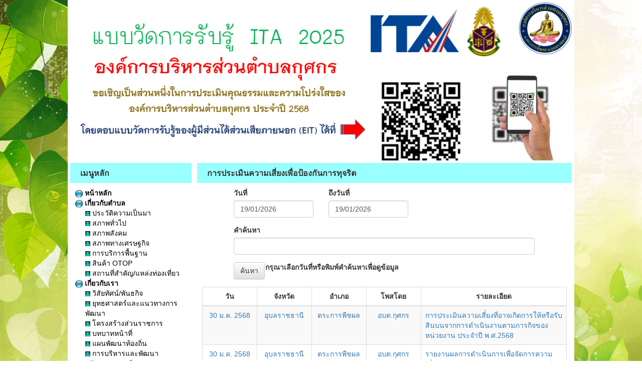

--- FILE ---
content_type: text/html; charset=UTF-8
request_url: http://kudsakorn.go.th/view_all.php?id=7459
body_size: 4831
content:
<!DOCTYPE html>
<html lang="en">
<head>
<meta name="viewport" content="width=device-width, initial-scale=1">
<meta http-equiv="content-type" content="text/html; charset=UTF-8" />
<script src="./pph_include/jquery/jquery.js"></script>
<script src="./pph_include/bxslide/jquery.bxslider.min.js"></script>
<link href="./pph_include/bxslide/jquery.bxslider.css" rel="stylesheet" />
<link rel="stylesheet" href="./pph_include/css/main.css" type="text/css" />
<link rel="stylesheet" href="./pph_include/bootstrap/css/bootstrap.min.css">
<link rel="stylesheet" href="./pph_include/bootstrap/css/bootstrap-theme.min.css">
<script src="./pph_include/bootstrap/js/bootstrap.min.js"></script>
<script src="../pph_include/jquery/jquery-ui.js"></script>
<link rel="stylesheet" href="../pph_include/css/jquery-ui.min.css" />
<link rel="stylesheet" href="./cookieconsent/src/cookieconsent.css" media="print" onload="this.media='all'">

<meta name="description" content="หน่วยงานราชการ อบต.กุศกร อ.ตระการพืชผล จ.อุบลราชธานี - kudsakorn.go.th">
<title>   การประเมินความเสี่ยงเพื่อป้องกันการทุจริต  อบต.กุศกร อ.ตระการพืชผล จ.อุบลราชธานี - kudsakorn.go.th</title>

<script src="../pph_include/js/js_main.js"></script><style>@media (min-width: 770px) { .container-fluid { width: 1040px !important; } }</style><style> 
p.test {
    width: 11em; 
    word-wrap: break-word;
	width:100%;
	margin:0px;padding:0px;
}
.row-eq-height {
  display: -webkit-box;
  display: -webkit-flex;
  display: -ms-flexbox;
  display:flex;
}
</style>
<script>
	$(function () {
		$("#date_start").datepicker({ dateFormat: 'dd/mm/yy' });
		$("#date_end").datepicker({ dateFormat: 'dd/mm/yy' });
	});
</script>
</head>
<body style="margin:0px;padding:0px;margin-top:0;background-color:transparent;background:url('./system_files/207/9c2a7f8d075c9a82d16319a61dc7df27.jpg');background-attachment: fixed;background-position: center;background-repeat: no-repeat;background-size: cover;">
<div class="container-fluid">
	<div class="row">
		<div class="col-md-12">
				<div class="row"><div class="col-md-12"><div style="margin:0 auto;width:100%;height:320px;background-color:#FFFAF0;"><img src='./system_files/207/09d20f1735c1905af562b13add6a4693.png'  class="img-responsive" alt="Responsive image" style=" margin: 0 auto;" /></div></div></div>		<div class="row">
			<div class="col-md-12">
			<div style="margin:0 auto;background-color:#ffffff;">
				<div class="row" style="padding:0;margin:0 auto;">
					<div class="col-md-3" style="padding:0;margin:0 auto;">
												<div class="row" style="padding:0;margin:0 auto;">
							<div class="col-md-12" style="padding:5px 5px 5px 5px;margin:0 auto;"><table style="width:100%;height:100%;background-color:transparent;padding:0px 0px 0px 0px;">
		<tr>
			<td align="left" valign="top"><table style="width:100%;height:40px;background-color:#99FFFF;padding:10px 0px 0px 20px;"><tr><td  align="left" valign="top" style="padding:10px 0px 0px 20px;"><strong><span style="font-size:16px">เมนูหลัก</span></strong></td></tr></table></td>
		</tr>
		<tr>
			<td align="left" valign="top"><table style="width:100%;height:100%;background-color:transparent;padding:10px 10px 10px 10px;"><tr><td  align="left" valign="top" style="padding:10px 10px 10px 10px;"><table cellpadding="5" cellspacing="0" width="100%" border="0"><tr><td align="left" valign="middle"><a href="./index.php" target="" style="text-decoration:none;color:#000000;font-weight:bold;" onmouseover="this.style.color='#0000ff';" onmouseout="this.style.color='#000000';"><img src="./pph_include/images/icon_menuMain.png" > หน้าหลัก</a></td></tr><tr><td align="left" valign="middle"><a href="#" target="" style="text-decoration:none;color:#000000;font-weight:bold;" onmouseover="this.style.color='#000000';" onmouseout="this.style.color='#000000';"><img src="./pph_include/images/icon_menuMain.png" > เกี่ยวกับตำบล</a></td></tr><tr><td align="left" valign="middle" style="padding-left:20px;"><table cellpadding="5" cellspacing="0" width="100%" border="0"><tr><td align="left" valign="middle"><a href="./page.php?id=3919" target="" style="text-decoration:none;color:#000000;" onmouseover="this.style.color='#0000ff';" onmouseout="this.style.color='#000000';"><img src="./pph_include/images/icon_menuSub.png" > ประวัติความเป็นมา</a></td></tr><tr><td align="left" valign="middle"><a href="./page.php?id=3920" target="" style="text-decoration:none;color:#000000;" onmouseover="this.style.color='#0000ff';" onmouseout="this.style.color='#000000';"><img src="./pph_include/images/icon_menuSub.png" > สภาพทั่วไป</a></td></tr><tr><td align="left" valign="middle"><a href="./page.php?id=3921" target="" style="text-decoration:none;color:#000000;" onmouseover="this.style.color='#0000ff';" onmouseout="this.style.color='#000000';"><img src="./pph_include/images/icon_menuSub.png" > สภาพสังคม</a></td></tr><tr><td align="left" valign="middle"><a href="./page.php?id=3922" target="" style="text-decoration:none;color:#000000;" onmouseover="this.style.color='#0000ff';" onmouseout="this.style.color='#000000';"><img src="./pph_include/images/icon_menuSub.png" > สภาพทางเศรษฐกิจ</a></td></tr><tr><td align="left" valign="middle"><a href="./page.php?id=3923" target="" style="text-decoration:none;color:#000000;" onmouseover="this.style.color='#0000ff';" onmouseout="this.style.color='#000000';"><img src="./pph_include/images/icon_menuSub.png" > การบริการพื้นฐาน</a></td></tr><tr><td align="left" valign="middle"><a href="./view_all.php?id=2721" target="" style="text-decoration:none;color:#000000;" onmouseover="this.style.color='#0000ff';" onmouseout="this.style.color='#000000';"><img src="./pph_include/images/icon_menuSub.png" > สินค้า OTOP</a></td></tr><tr><td align="left" valign="middle"><a href="./view_all.php?id=2723" target="" style="text-decoration:none;color:#000000;" onmouseover="this.style.color='#0000ff';" onmouseout="this.style.color='#000000';"><img src="./pph_include/images/icon_menuSub.png" > สถานที่สำคัญ/แหล่งท่องเที่ยว</a></td></tr></table></td></tr><tr><td align="left" valign="middle"><a href="#" target="" style="text-decoration:none;color:#000000;font-weight:bold;" onmouseover="this.style.color='#000000';" onmouseout="this.style.color='#000000';"><img src="./pph_include/images/icon_menuMain.png" > เกี่ยวกับเรา</a></td></tr><tr><td align="left" valign="middle" style="padding-left:20px;"><table cellpadding="5" cellspacing="0" width="100%" border="0"><tr><td align="left" valign="middle"><a href="./page.php?id=3924" target="" style="text-decoration:none;color:#000000;" onmouseover="this.style.color='#0000ff';" onmouseout="this.style.color='#000000';"><img src="./pph_include/images/icon_menuSub.png" > วิสัยทัศน์/พันธกิจ</a></td></tr><tr><td align="left" valign="middle"><a href="./page.php?id=3925" target="" style="text-decoration:none;color:#000000;" onmouseover="this.style.color='#0000ff';" onmouseout="this.style.color='#000000';"><img src="./pph_include/images/icon_menuSub.png" > ยุทธศาสตร์และแนวทางการพัฒนา</a></td></tr><tr><td align="left" valign="middle"><a href="./page.php?id=3926" target="" style="text-decoration:none;color:#000000;" onmouseover="this.style.color='#0000ff';" onmouseout="this.style.color='#000000';"><img src="./pph_include/images/icon_menuSub.png" > โครงสร้างส่วนราชการ</a></td></tr><tr><td align="left" valign="middle"><a href="./page.php?id=3927" target="" style="text-decoration:none;color:#000000;" onmouseover="this.style.color='#0000ff';" onmouseout="this.style.color='#000000';"><img src="./pph_include/images/icon_menuSub.png" > บทบาทหน้าที่</a></td></tr><tr><td align="left" valign="middle"><a href="./view_all.php?id=7066" target="" style="text-decoration:none;color:#000000;" onmouseover="this.style.color='#0000ff';" onmouseout="this.style.color='#000000';"><img src="./pph_include/images/icon_menuSub.png" > แผนพัฒนาท้องถิ่น</a></td></tr><tr><td align="left" valign="middle"><a href="./view_all.php?id=7455" target="" style="text-decoration:none;color:#000000;" onmouseover="this.style.color='#000000';" onmouseout="this.style.color='#000000';"><img src="./pph_include/images/icon_menuSub.png" > การบริหารและพัฒนาทรัพยากรมนุษย์</a></td></tr></table></td></tr><tr><td align="left" valign="middle"><a href="#" target="" style="text-decoration:none;color:#000000;font-weight:bold;" onmouseover="this.style.color='#000000';" onmouseout="this.style.color='#000000';"><img src="./pph_include/images/icon_menuMain.png" > บุคลากร</a></td></tr><tr><td align="left" valign="middle" style="padding-left:20px;"><table cellpadding="5" cellspacing="0" width="100%" border="0"><tr><td align="left" valign="middle"><a href="./view_plan.php?boxID=1809" target="" style="text-decoration:none;color:#000000;" onmouseover="this.style.color='#0000ff';" onmouseout="this.style.color='#000000';"><img src="./pph_include/images/icon_menuSub.png" > คณะผู้บริหาร</a></td></tr><tr><td align="left" valign="middle"><a href="./view_plan.php?boxID=1810" target="" style="text-decoration:none;color:#000000;" onmouseover="this.style.color='#0000ff';" onmouseout="this.style.color='#000000';"><img src="./pph_include/images/icon_menuSub.png" > สมาชิกสภา</a></td></tr><tr><td align="left" valign="middle"><a href="./view_plan.php?boxID=1811" target="" style="text-decoration:none;color:#000000;" onmouseover="this.style.color='#0000ff';" onmouseout="this.style.color='#000000';"><img src="./pph_include/images/icon_menuSub.png" > สำนักปลัด</a></td></tr><tr><td align="left" valign="middle"><a href="./view_plan.php?boxID=1812" target="" style="text-decoration:none;color:#000000;" onmouseover="this.style.color='#0000ff';" onmouseout="this.style.color='#000000';"><img src="./pph_include/images/icon_menuSub.png" > กองคลัง</a></td></tr><tr><td align="left" valign="middle"><a href="./view_plan.php?boxID=1813" target="" style="text-decoration:none;color:#000000;" onmouseover="this.style.color='#0000ff';" onmouseout="this.style.color='#000000';"><img src="./pph_include/images/icon_menuSub.png" > กองช่าง</a></td></tr><tr><td align="left" valign="middle"><a href="./view_plan.php?boxID=1814" target="" style="text-decoration:none;color:#000000;" onmouseover="this.style.color='#0000ff';" onmouseout="this.style.color='#000000';"><img src="./pph_include/images/icon_menuSub.png" > กองการศึกษา</a></td></tr><tr><td align="left" valign="middle"><a href="./view_plan.php?boxID=1815" target="" style="text-decoration:none;color:#000000;" onmouseover="this.style.color='#0000ff';" onmouseout="this.style.color='#000000';"><img src="./pph_include/images/icon_menuSub.png" > งานตรวจสอบภายใน</a></td></tr><tr><td align="left" valign="middle"><a href="./view_plan.php?boxID=1816" target="" style="text-decoration:none;color:#000000;" onmouseover="this.style.color='#0000ff';" onmouseout="this.style.color='#000000';"><img src="./pph_include/images/icon_menuSub.png" > หัวหน้าส่วนราชการ</a></td></tr></table></td></tr><tr><td align="left" valign="middle"><a href="#" target="" style="text-decoration:none;color:#000000;font-weight:bold;" onmouseover="this.style.color='#000000';" onmouseout="this.style.color='#000000';"><img src="./pph_include/images/icon_menuMain.png" > ข่าวสารตำบล</a></td></tr><tr><td align="left" valign="middle" style="padding-left:20px;"><table cellpadding="5" cellspacing="0" width="100%" border="0"><tr><td align="left" valign="middle"><a href="./view_all.php?id=2714" target="" style="text-decoration:none;color:#000000;" onmouseover="this.style.color='#0000ff';" onmouseout="this.style.color='#000000';"><img src="./pph_include/images/icon_menuSub.png" > ข่าวประชาสัมพันธ์</a></td></tr><tr><td align="left" valign="middle"><a href="./view_all.php?id=2716" target="" style="text-decoration:none;color:#000000;" onmouseover="this.style.color='#0000ff';" onmouseout="this.style.color='#000000';"><img src="./pph_include/images/icon_menuSub.png" > ข่าวจัดซื้อจัดจ้าง</a></td></tr><tr><td align="left" valign="middle"><a href="./view_all.php?id=2719" target="" style="text-decoration:none;color:#000000;" onmouseover="this.style.color='#0000ff';" onmouseout="this.style.color='#000000';"><img src="./pph_include/images/icon_menuSub.png" > ข่าวกิจกรรม</a></td></tr><tr><td align="left" valign="middle"><a href="./view_all.php?id=2724" target="" style="text-decoration:none;color:#000000;" onmouseover="this.style.color='#0000ff';" onmouseout="this.style.color='#000000';"><img src="./pph_include/images/icon_menuSub.png" > ปฏิทินกิจกรรม</a></td></tr><tr><td align="left" valign="middle"><a href="./view_all.php?id=2717" target="" style="text-decoration:none;color:#000000;" onmouseover="this.style.color='#0000ff';" onmouseout="this.style.color='#000000';"><img src="./pph_include/images/icon_menuSub.png" > ข่าวรับสมัครโอน/ย้าย</a></td></tr></table></td></tr><tr><td align="left" valign="middle"><a href="#" target="" style="text-decoration:none;color:#000000;font-weight:bold;" onmouseover="this.style.color='#0000ff';" onmouseout="this.style.color='#000000';"><img src="./pph_include/images/icon_menuMain.png" > ITA</a></td></tr><tr><td align="left" valign="middle" style="padding-left:20px;"><table cellpadding="5" cellspacing="0" width="100%" border="0"><tr><td align="left" valign="middle"><a href="./page.php?id=6951" target="" style="text-decoration:none;color:#000000;" onmouseover="this.style.color='#0000ff';" onmouseout="this.style.color='#000000';"><img src="./pph_include/images/icon_menuSub.png" > ITA ปี พ.ศ. 2566</a></td></tr><tr><td align="left" valign="middle"><a href="./view_all.php?id=7456" target="" style="text-decoration:none;color:#000000;" onmouseover="this.style.color='#0000ff';" onmouseout="this.style.color='#000000';"><img src="./pph_include/images/icon_menuSub.png" > การส่งเสริมความโปร่งใส</a></td></tr><tr><td align="left" valign="middle"><a href="./view_all.php?id=7457" target="" style="text-decoration:none;color:#000000;" onmouseover="this.style.color='#0000ff';" onmouseout="this.style.color='#000000';"><img src="./pph_include/images/icon_menuSub.png" > การเปิดโอกาสให้เกิดการมีส่วนร่วม</a></td></tr><tr><td align="left" valign="middle"><a href="./view_all.php?id=7458" target="" style="text-decoration:none;color:#000000;" onmouseover="this.style.color='#0000ff';" onmouseout="this.style.color='#000000';"><img src="./pph_include/images/icon_menuSub.png" > การดำเนินการเพื่อป้องกันการทุจริต</a></td></tr><tr><td align="left" valign="middle"><a href="./view_all.php?id=7459" target="" style="text-decoration:none;color:#000000;" onmouseover="this.style.color='#0000ff';" onmouseout="this.style.color='#000000';"><img src="./pph_include/images/icon_menuSub.png" > การประเมินความเสี่ยงเพื่อป้องกันการทุจริต</a></td></tr><tr><td align="left" valign="middle"><a href="./view_all.php?id=7460" target="" style="text-decoration:none;color:#000000;" onmouseover="this.style.color='#0000ff';" onmouseout="this.style.color='#000000';"><img src="./pph_include/images/icon_menuSub.png" > แผนป้องกันการทุจริต</a></td></tr><tr><td align="left" valign="middle"><a href="./view_all.php?id=7461" target="" style="text-decoration:none;color:#000000;" onmouseover="this.style.color='#0000ff';" onmouseout="this.style.color='#000000';"><img src="./pph_include/images/icon_menuSub.png" > มาตรการส่งเสริมคุณธรรมและความโปร่งใส</a></td></tr><tr><td align="left" valign="middle"><a href="./view_all.php?id=7462" target="" style="text-decoration:none;color:#000000;" onmouseover="this.style.color='#0000ff';" onmouseout="this.style.color='#000000';"><img src="./pph_include/images/icon_menuSub.png" > มาตรการส่งเสริมความโปร่งใสและป้องกันการทุจริตภายในหน่วยงาน</a></td></tr><tr><td align="left" valign="middle"><a href="https://forms.gle/BnRGBKCgQQ1mwtwj6" target="_blank" style="text-decoration:none;color:#000000;" onmouseover="this.style.color='#0000ff';" onmouseout="this.style.color='#000000';"><img src="./pph_include/images/icon_menuSub.png" > ร้องเรียนการทุจริตและประพฤติมิชอบ</a></td></tr></table></td></tr><tr><td align="left" valign="middle"><a href="#" target="" style="text-decoration:none;color:#000000;font-weight:bold;" onmouseover="this.style.color='#000000';" onmouseout="this.style.color='#000000';"><img src="./pph_include/images/icon_menuMain.png" > ข่าวสารเครือข่าย</a></td></tr><tr><td align="left" valign="middle" style="padding-left:20px;"><table cellpadding="5" cellspacing="0" width="100%" border="0"><tr><td align="left" valign="middle"><a href="./view_all.php?id=2715" target="" style="text-decoration:none;color:#000000;" onmouseover="this.style.color='#0000ff';" onmouseout="this.style.color='#000000';"><img src="./pph_include/images/icon_menuSub.png" > ข่าวประชาสัมพันธ์เครือข่าย</a></td></tr><tr><td align="left" valign="middle"><a href="./view_all.php?id=2720" target="" style="text-decoration:none;color:#000000;" onmouseover="this.style.color='#0000ff';" onmouseout="this.style.color='#000000';"><img src="./pph_include/images/icon_menuSub.png" > ข่าวกิจกรรมเครือข่าย</a></td></tr><tr><td align="left" valign="middle"><a href="./view_all.php?id=2725" target="" style="text-decoration:none;color:#000000;" onmouseover="this.style.color='#0000ff';" onmouseout="this.style.color='#000000';"><img src="./pph_include/images/icon_menuSub.png" > ปฏิทินกิจกรรมเครือข่าย</a></td></tr><tr><td align="left" valign="middle"><a href="./view_all.php?id=2718" target="" style="text-decoration:none;color:#000000;" onmouseover="this.style.color='#0000ff';" onmouseout="this.style.color='#000000';"><img src="./pph_include/images/icon_menuSub.png" > ข่าวรับสมัครโอน/ย้ายเครือข่าย</a></td></tr><tr><td align="left" valign="middle"><a href="./view_all.php?id=2722" target="" style="text-decoration:none;color:#000000;" onmouseover="this.style.color='#0000ff';" onmouseout="this.style.color='#000000';"><img src="./pph_include/images/icon_menuSub.png" > สินค้า OTOP เครือข่าย</a></td></tr></table></td></tr><tr><td align="left" valign="middle"><a href="#" target="" style="text-decoration:none;color:#000000;font-weight:bold;" onmouseover="this.style.color='#000000';" onmouseout="this.style.color='#000000';"><img src="./pph_include/images/icon_menuMain.png" > ระเบียบ</a></td></tr><tr><td align="left" valign="middle" style="padding-left:20px;"><table cellpadding="5" cellspacing="0" width="100%" border="0"><tr><td align="left" valign="middle"><a href="http://www.dla.go.th/servlet/DocumentServlet" target="_blank" style="text-decoration:none;color:#000000;" onmouseover="this.style.color='#0000ff';" onmouseout="this.style.color='#000000';"><img src="./pph_include/images/icon_menuSub.png" > หนังสือสั่งการ สถ.</a></td></tr><tr><td align="left" valign="middle"><a href="http://www.dla.go.th/servlet/LawServlet?regType=1" target="_blank" style="text-decoration:none;color:#000000;" onmouseover="this.style.color='#0000ff';" onmouseout="this.style.color='#000000';"><img src="./pph_include/images/icon_menuSub.png" > พรบ./พรก.</a></td></tr><tr><td align="left" valign="middle"><a href="http://www.dla.go.th/servlet/LawServlet?regType=2" target="_blank" style="text-decoration:none;color:#000000;" onmouseover="this.style.color='#0000ff';" onmouseout="this.style.color='#000000';"><img src="./pph_include/images/icon_menuSub.png" > กฎระเบียบกระทรวง</a></td></tr><tr><td align="left" valign="middle"><a href="http://www.dla.go.th/servlet/LawServlet?regType=6" target="_blank" style="text-decoration:none;color:#000000;" onmouseover="this.style.color='#0000ff';" onmouseout="this.style.color='#000000';"><img src="./pph_include/images/icon_menuSub.png" > คำสั่ง สถ.</a></td></tr><tr><td align="left" valign="middle"><a href="http://www.dla.go.th/servlet/LawServlet?regType=3" target="_blank" style="text-decoration:none;color:#000000;" onmouseover="this.style.color='#0000ff';" onmouseout="this.style.color='#000000';"><img src="./pph_include/images/icon_menuSub.png" > มติ ก. อบจ.</a></td></tr><tr><td align="left" valign="middle"><a href="http://www.dla.go.th/servlet/LawServlet?regType=4" target="_blank" style="text-decoration:none;color:#000000;" onmouseover="this.style.color='#0000ff';" onmouseout="this.style.color='#000000';"><img src="./pph_include/images/icon_menuSub.png" > มติ ก. เทศบาล</a></td></tr><tr><td align="left" valign="middle"><a href="http://www.dla.go.th/servlet/LawServlet?regType=5" target="_blank" style="text-decoration:none;color:#000000;" onmouseover="this.style.color='#0000ff';" onmouseout="this.style.color='#000000';"><img src="./pph_include/images/icon_menuSub.png" > มติ ก. อบต.</a></td></tr><tr><td align="left" valign="middle"><a href="./page.php?id=3929" target="" style="text-decoration:none;color:#000000;" onmouseover="this.style.color='#0000ff';" onmouseout="this.style.color='#000000';"><img src="./pph_include/images/icon_menuSub.png" > ข้อบัญญัติ</a></td></tr><tr><td align="left" valign="middle"><a href="./page.php?id=3930" target="" style="text-decoration:none;color:#000000;" onmouseover="this.style.color='#0000ff';" onmouseout="this.style.color='#000000';"><img src="./pph_include/images/icon_menuSub.png" > รายรับรายจ่าย</a></td></tr><tr><td align="left" valign="middle"><a href="./page.php?id=3931" target="" style="text-decoration:none;color:#000000;" onmouseover="this.style.color='#0000ff';" onmouseout="this.style.color='#000000';"><img src="./pph_include/images/icon_menuSub.png" > รายงานการประชุม</a></td></tr><tr><td align="left" valign="middle"><a href="./view_all.php?id=7439" target="" style="text-decoration:none;color:#000000;" onmouseover="this.style.color='#0000ff';" onmouseout="this.style.color='#000000';"><img src="./pph_include/images/icon_menuSub.png" > กฎหมายที่เกี่ยวข้อง</a></td></tr><tr><td align="left" valign="middle"><a href="./view_all.php?id=7440" target="" style="text-decoration:none;color:#000000;" onmouseover="this.style.color='#0000ff';" onmouseout="this.style.color='#000000';"><img src="./pph_include/images/icon_menuSub.png" > คู่มือมาตรฐานการปฏิบัติงาน</a></td></tr><tr><td align="left" valign="middle"><a href="./view_all.php?id=7441" target="" style="text-decoration:none;color:#000000;" onmouseover="this.style.color='#0000ff';" onmouseout="this.style.color='#000000';"><img src="./pph_include/images/icon_menuSub.png" > รายงานความพึงพอใจ</a></td></tr><tr><td align="left" valign="middle"><a href="./view_all.php?id=7442" target="" style="text-decoration:none;color:#000000;" onmouseover="this.style.color='#0000ff';" onmouseout="this.style.color='#000000';"><img src="./pph_include/images/icon_menuSub.png" > อำนาจหน้าที่ของหน่วยงาน</a></td></tr></table></td></tr><tr><td align="left" valign="middle"><a href="#" target="" style="text-decoration:none;color:#000000;font-weight:bold;" onmouseover="this.style.color='#000000';" onmouseout="this.style.color='#000000';"><img src="./pph_include/images/icon_menuMain.png" > Q&A</a></td></tr><tr><td align="left" valign="middle" style="padding-left:20px;"><table cellpadding="5" cellspacing="0" width="100%" border="0"><tr><td align="left" valign="middle"><a href="./webboard_all.php?id=905" target="" style="text-decoration:none;color:#000000;" onmouseover="this.style.color='#0000ff';" onmouseout="this.style.color='#000000';"><img src="./pph_include/images/icon_menuSub.png" > พูดคุยเรื่องทั่วไป</a></td></tr><tr><td align="left" valign="middle"><a href="./webboard_all.php?id=906" target="" style="text-decoration:none;color:#000000;" onmouseover="this.style.color='#0000ff';" onmouseout="this.style.color='#000000';"><img src="./pph_include/images/icon_menuSub.png" > ข้อเสนอแนะ ติชม</a></td></tr><tr><td align="left" valign="middle"><a href="https://docs.google.com/forms/d/e/1FAIpQLSc5YjZbJZ8W2Kq8X2e4tWLSwOSTKT9Tray4OoajtG5GqanuqA/viewform" target="_blank" style="text-decoration:none;color:#000000;" onmouseover="this.style.color='#0000ff';" onmouseout="this.style.color='#000000';"><img src="./pph_include/images/icon_menuSub.png" > รับเรื่องราวร้องทุกข์</a></td></tr><tr><td align="left" valign="middle"><a href="./webboard_all.php?id=908" target="" style="text-decoration:none;color:#000000;" onmouseover="this.style.color='#0000ff';" onmouseout="this.style.color='#000000';"><img src="./pph_include/images/icon_menuSub.png" > เว็บบอร์ดเครือข่าย</a></td></tr></table></td></tr><tr><td align="left" valign="middle"><a href="#" target="" style="text-decoration:none;color:#000000;font-weight:bold;" onmouseover="this.style.color='#000000';" onmouseout="this.style.color='#000000';"><img src="./pph_include/images/icon_menuMain.png" > ติดต่อเรา</a></td></tr><tr><td align="left" valign="middle" style="padding-left:20px;"><table cellpadding="5" cellspacing="0" width="100%" border="0"><tr><td align="left" valign="middle"><a href="./page.php?id=3932" target="" style="text-decoration:none;color:#000000;" onmouseover="this.style.color='#0000ff';" onmouseout="this.style.color='#000000';"><img src="./pph_include/images/icon_menuSub.png" > ติดต่อเรา</a></td></tr><tr><td align="left" valign="middle"><a href="./page.php?id=3933" target="" style="text-decoration:none;color:#000000;" onmouseover="this.style.color='#0000ff';" onmouseout="this.style.color='#000000';"><img src="./pph_include/images/icon_menuSub.png" > แผนที่ดาวเทียม</a></td></tr><tr><td align="left" valign="middle"><a href="./view_all.php?id=7534" target="" style="text-decoration:none;color:#000000;" onmouseover="this.style.color='#0000ff';" onmouseout="this.style.color='#000000';"><img src="./pph_include/images/icon_menuSub.png" > คู่มือประชาชน</a></td></tr><tr><td align="left" valign="middle"><a href="./view_all.php?id=7280" target="_blank" style="text-decoration:none;color:#000000;" onmouseover="this.style.color='#0000ff';" onmouseout="this.style.color='#000000';"><img src="./pph_include/images/icon_menuSub.png" > E-service</a></td></tr></table></td></tr><tr><td align="left" valign="middle"><a href="https://docs.google.com/forms/d/e/1FAIpQLSeaD80-Cz2Bv2AXc5FhEUt3OS0p97g7R78BVsPdSpVj6qyEzw/viewform?vc=0&c=0&w=1&flr=0" target="_blank" style="text-decoration:none;color:#000000;font-weight:bold;" onmouseover="this.style.color='#000000';" onmouseout="this.style.color='#000000';"><img src="./pph_include/images/icon_menuMain.png" > แบบสอบถามความพึงพอใจ</a></td></tr></table></td></tr></table></td>
		</tr>
		</table></div>
						</div>
											</div>
					<div class="col-md-9" style="padding:0;margin:0 auto;">
												<div class="row" style="padding:0;margin:0 auto;">
							<div class="col-md-12" style="padding:5px 5px 5px 5px;margin:0 auto;">
							<table style="width:100%;height:100%;background-color:transparent;padding:0px 0px 0px 0px;">
							<tr>
								<td align="left" valign="top"><table style="width:100%;height:40px;background-color:#99ffff;padding:10px 0px 0px 20px;"><tr><td  align="left" valign="top"  style="padding:10px 0px 0px 20px;"><strong><span style="font-size:16px">การประเมินความเสี่ยงเพื่อป้องกันการทุจริต</span></strong></td></tr></table></td>
							</tr>
							<tr>
								<td align="left" valign="top"><table style="width:100%;height:100%;background-color:transparent;"><tr><td  align="left" valign="top"  style="padding:10px 10px 10px 10px;">							<form role="form" method="get">
							<input type="hidden" name="id" id="id" value="7459">
							<div class="row">
								<div class="col-lg-1"></div>
								<div class="col-lg-3">
									<div class="form-group">
										<label>วันที่</label>
										<input class="form-control" type="text" name="date_start" id="date_start" value="19/01/2026">
									</div>
								</div>
								<div class="col-lg-3">
									<div class="form-group">
										<label>ถึงวันที่</label>
										<input class="form-control" type="text" name="date_end" id="date_end" value="19/01/2026">
									</div>
								</div>
							</div>
							<div class="row">
								<div class="col-lg-1"></div>
								<div class="col-lg-10">
									<div class="form-group">
										<label>คำค้นหา</label>
										<input class="form-control" type="text" name="search_text" id="search_text" value="">
									</div>
								</div>
							</div>
							<div class="row">
								<div class="col-lg-1"></div>
								<div class="col-lg-1">
									<div class="form-group">
										<button type="submit" class="btn btn-default">ค้นหา</button> 
									</div>
								</div>
								<div class="col-lg-9" style="text-align:left;">
									<strong>กรุณาเลือกวันที่หรือพิมพ์คำค้นหาเพื่อดูข้อมูล</strong>
								</div>
							</div>
							</form>
							<div class="table-responsive">
								<table class="table table-striped table-bordered table-hover"  style="background-color:#ffffff;">
								<thead>
									<tr>
										<th style="text-align:center;width:15%;">วัน</th>
										<th style="text-align:center;width:15%;">จังหวัด</th>
										<th style="text-align:center;width:15%;">อำเภอ</th>
										<th style="text-align:center;width:15%;">โพสโดย</th>
										<th style="text-align:center;width:40%;">รายละเอียด</th>
									</tr>
								</thead>
																	<tr>
																				<td align="center" valign="middle"><a href="/view_detail.php?boxID=7459&id=332905" style="text-decoration:none;">30 ม.ค. 2568</a></td>
																				<td align="center" valign="middle"><a href="/view_detail.php?boxID=7459&id=332905" style="text-decoration:none;">อุบลราชธานี</a></td>
										<td align="center" valign="middle"><a href="/view_detail.php?boxID=7459&id=332905" style="text-decoration:none;">ตระการพืชผล</a></td>
										<td align="center" valign="middle"><a href="/view_detail.php?boxID=7459&id=332905" style="text-decoration:none;">อบต.กุศกร</a></td>
										<td align="left" valign="middle"><a href="/view_detail.php?boxID=7459&id=332905" style="text-decoration:none;">การประเมินความเสี่่ยงที่อาจเกิดการให้หรือรับสินบนจากการดำเนินงานตามภารกิจของหน่วยงาน ประจำปี พ.ศ.2568</a></td>
									</tr>
																	<tr>
																				<td align="center" valign="middle"><a href="/view_detail.php?boxID=7459&id=332906" style="text-decoration:none;">30 ม.ค. 2568</a></td>
																				<td align="center" valign="middle"><a href="/view_detail.php?boxID=7459&id=332906" style="text-decoration:none;">อุบลราชธานี</a></td>
										<td align="center" valign="middle"><a href="/view_detail.php?boxID=7459&id=332906" style="text-decoration:none;">ตระการพืชผล</a></td>
										<td align="center" valign="middle"><a href="/view_detail.php?boxID=7459&id=332906" style="text-decoration:none;">อบต.กุศกร</a></td>
										<td align="left" valign="middle"><a href="/view_detail.php?boxID=7459&id=332906" style="text-decoration:none;">รายงานผลการดำเนินการเพื่อจัดการความเสี่ยงการทุจริตและประพฤติมิชอบ ประจำปี พ.ศ.2567</a></td>
									</tr>
																	<tr>
																				<td align="center" valign="middle"><a href="/view_detail.php?boxID=7459&id=309786" style="text-decoration:none;">04 ม.ค. 2567</a></td>
																				<td align="center" valign="middle"><a href="/view_detail.php?boxID=7459&id=309786" style="text-decoration:none;">อุบลราชธานี</a></td>
										<td align="center" valign="middle"><a href="/view_detail.php?boxID=7459&id=309786" style="text-decoration:none;">ตระการพืชผล</a></td>
										<td align="center" valign="middle"><a href="/view_detail.php?boxID=7459&id=309786" style="text-decoration:none;">อบต.กุศกร</a></td>
										<td align="left" valign="middle"><a href="/view_detail.php?boxID=7459&id=309786" style="text-decoration:none;">การกำหนดระดับความเสี่ยง 2567</a></td>
									</tr>
																	<tr>
																				<td align="center" valign="middle"><a href="/view_detail.php?boxID=7459&id=309792" style="text-decoration:none;">04 ม.ค. 2567</a></td>
																				<td align="center" valign="middle"><a href="/view_detail.php?boxID=7459&id=309792" style="text-decoration:none;">อุบลราชธานี</a></td>
										<td align="center" valign="middle"><a href="/view_detail.php?boxID=7459&id=309792" style="text-decoration:none;">ตระการพืชผล</a></td>
										<td align="center" valign="middle"><a href="/view_detail.php?boxID=7459&id=309792" style="text-decoration:none;">อบต.กุศกร</a></td>
										<td align="left" valign="middle"><a href="/view_detail.php?boxID=7459&id=309792" style="text-decoration:none;">การประเมินความเสี่ยงการทุจริตในประเด็นที่เกี่ยวข้องกับสินบน องค์การบริหารส่วนตำบลกุศกร ประจำปีงบประมาณ พ.ศ.2567</a></td>
									</tr>
																	<tr>
																				<td align="center" valign="middle"><a href="/view_detail.php?boxID=7459&id=310286" style="text-decoration:none;">28 ธ.ค. 2566</a></td>
																				<td align="center" valign="middle"><a href="/view_detail.php?boxID=7459&id=310286" style="text-decoration:none;">อุบลราชธานี</a></td>
										<td align="center" valign="middle"><a href="/view_detail.php?boxID=7459&id=310286" style="text-decoration:none;">ตระการพืชผล</a></td>
										<td align="center" valign="middle"><a href="/view_detail.php?boxID=7459&id=310286" style="text-decoration:none;">อบต.กุศกร</a></td>
										<td align="left" valign="middle"><a href="/view_detail.php?boxID=7459&id=310286" style="text-decoration:none;">รายงานผลการดำเนินการเพื่อจัดการความเสี่ยงทุจริตและประพฤติมิชอบประจำปี </a></td>
									</tr>
																	<tr>
																				<td align="center" valign="middle"><a href="/view_detail.php?boxID=7459&id=310287" style="text-decoration:none;">28 ธ.ค. 2566</a></td>
																				<td align="center" valign="middle"><a href="/view_detail.php?boxID=7459&id=310287" style="text-decoration:none;">อุบลราชธานี</a></td>
										<td align="center" valign="middle"><a href="/view_detail.php?boxID=7459&id=310287" style="text-decoration:none;">ตระการพืชผล</a></td>
										<td align="center" valign="middle"><a href="/view_detail.php?boxID=7459&id=310287" style="text-decoration:none;">อบต.กุศกร</a></td>
										<td align="left" valign="middle"><a href="/view_detail.php?boxID=7459&id=310287" style="text-decoration:none;">รายงานผลการดำเนินการเพื่อจัดการความเสี่ยงทุจริตและประพฤติมิชอบประจำปี </a></td>
									</tr>
																	<tr>
																				<td align="center" valign="middle"><a href="/view_detail.php?boxID=7459&id=279464" style="text-decoration:none;">20 เม.ย. 2566</a></td>
																				<td align="center" valign="middle"><a href="/view_detail.php?boxID=7459&id=279464" style="text-decoration:none;">อุบลราชธานี</a></td>
										<td align="center" valign="middle"><a href="/view_detail.php?boxID=7459&id=279464" style="text-decoration:none;">ตระการพืชผล</a></td>
										<td align="center" valign="middle"><a href="/view_detail.php?boxID=7459&id=279464" style="text-decoration:none;">อบต.กุศกร</a></td>
										<td align="left" valign="middle"><a href="/view_detail.php?boxID=7459&id=279464" style="text-decoration:none;">การประเมินความเสี่ยงการทุจริตและประพฤติมิชอบ ปี 2566</a></td>
									</tr>
																	<tr>
																				<td align="center" valign="middle"><a href="/view_detail.php?boxID=7459&id=279463" style="text-decoration:none;">20 เม.ย. 2566</a></td>
																				<td align="center" valign="middle"><a href="/view_detail.php?boxID=7459&id=279463" style="text-decoration:none;">อุบลราชธานี</a></td>
										<td align="center" valign="middle"><a href="/view_detail.php?boxID=7459&id=279463" style="text-decoration:none;">ตระการพืชผล</a></td>
										<td align="center" valign="middle"><a href="/view_detail.php?boxID=7459&id=279463" style="text-decoration:none;">อบต.กุศกร</a></td>
										<td align="left" valign="middle"><a href="/view_detail.php?boxID=7459&id=279463" style="text-decoration:none;">การดำเนินการเพื่อจัดการความเสี่ยงการทุจริตและประพฤติมิชอบ พ.ศ.2566 </a></td>
									</tr>
																</table>
							</div>
							</td>
							</tr>
							</table></td>
							</tr>
							</table>							</div>
						</div>
					</div>
				</div>
			</div>
			</div>
		</div>
				<div class="row"><div class="col-md-12"><div style="margin:0 auto;width:100%;height:150px;background-color:#FFFAF0;"><div style="text-align:center"><br />
<span style="background-color:rgb(237, 247, 243); color:rgb(0, 0, 255); font-family:tahoma,verdana; font-size:12px"><strong><span style="font-size:medium">สำนักงานองค์การบริหารส่วนตำบลกุศกร</span></strong></span><br />
<span style="background-color:rgb(237, 247, 243); font-family:tahoma,verdana; font-size:small">บ้านกุงใหญ่ หมู่ที่ 5 ตำบลกุศกร อำเภอตระการพืชผล จังหวัดอุบลราชธานี รหัสไปรษณีย์ 34130<br />
โทรศัพท์ :0-4542-9564&nbsp;แฟกซ์ :0-4542-9527&nbsp; E-mail : tombonk<a href="mailto:info@banthi.org" style="color: rgb(0, 0, 0);"><span style="color:rgb(0, 0, 255)">udsakorn</span></a>@hotmail.com&nbsp;&nbsp;Facebook :&nbsp;</span>https://www.facebook.com/tombonkudsakorn<br />
<br />
<span style="font-size:14px"><strong>www.kudsakorn.go.th</strong></span></div>
<script "></script></div></div></div><br /><center><a href="http://www.webthailocal.com" target="_blank"><img src="./pph_include/images/logo_ownerM.png" border="0"></a></center><br />		</div>
	</div>
	<script>$(document).ready(function () { $('.bxslider').bxSlider({ auto: true, responsive: true }); });</script>
</body>
</html>


--- FILE ---
content_type: application/javascript
request_url: http://kudsakorn.go.th/pph_include/js/js_main.js
body_size: 903
content:
function js_EditorToolConfigPack(objBlock)
	{
		CKEDITOR.replace( objBlock,
			{
				language   : 'th',
				enterMode : Number(2),
				toolbar :
				[
					{ name: 'tools', items : [ 'Maximize'] },
					{ name: 'document', items : [ 'Source','-','DocProps','Preview','Print'] },
					{ name: 'clipboard', items : [ 'Cut','Copy','Paste','PasteText','PasteFromWord','-','Undo','Redo' ] },
					{ name: 'insert', items : [ 'Image','Flash','Table','HorizontalRule','Smiley','SpecialChar','PageBreak','Iframe' ] },
					'/',
					{ name: 'styles', items : [ 'Font','FontSize','TextColor','BGColor' ] },
					{ name: 'basicstyles', items : [ 'Bold','Italic','Underline','Superscript','Subscript'] },
					{ name: 'paragraph', items : [ 'JustifyLeft', 'JustifyCenter','JustifyRight','JustifyBlock' ] },
					{ name: 'links', items : [ 'Link','Unlink','Anchor' ] }												
				]
			});
	}

function js_EditorToolConfigPack2(objBlock)
	{
		CKEDITOR.replace( objBlock,
			{
				language   : 'th',
				enterMode : Number(2),
				toolbar :
				[
					{ name: 'styles', items : [ 'Font','FontSize','TextColor','BGColor' ] },
					{ name: 'basicstyles', items : [ 'Bold','Italic','Underline'] },
					{ name: 'paragraph', items : [ 'JustifyLeft', 'JustifyCenter','JustifyRight','JustifyBlock' ] },
					{ name: 'links', items : [ 'Link','Unlink','Anchor' ] }												
				]
			});
	}

function js_EditorToolConfigPackTopBar(objBlock)
	{
		CKEDITOR.replace( objBlock,
			{
				language   : 'th',
				enterMode : Number(2),
				toolbar :
				[
					{ name: 'tools', items : [ 'Maximize'] },
					{ name: 'document', items : [ 'Source','-','DocProps','Preview','Print'] },
					{ name: 'clipboard', items : [ 'Cut','Copy','Paste','PasteText','PasteFromWord','-','Undo','Redo' ] },
					{ name: 'insert', items : [ 'Image','Flash','Table','HorizontalRule','Smiley','SpecialChar','PageBreak','Iframe' ] },											
				]
			});
	}

function js_clickCheckAll(objForm, objCheckbox, objAllCheckbox)
	{
		var varValueAllCheck=document.getElementById(objAllCheckbox).value;
		if(varValueAllCheck=="0")
			{
				document.getElementById(objAllCheckbox).value="1";
				var el_collection=eval("document.forms."+objForm+"."+objCheckbox)
				for (c=0;c<el_collection.length;c++)
				el_collection[c].checked=true;
			}
		else
			{
				document.getElementById(objAllCheckbox).value="0";
				var el_collection=eval("document.forms."+objForm+"."+objCheckbox)
				for (c=0;c<el_collection.length;c++)
				el_collection[c].checked=false;
			}
	}

function js_alertDelete(objForm, objAction)
	{
		if(confirm('  คุณต้องการลบใช่หรือไม่ !!!  ')){document.getElementById(objForm).action=objAction;document.getElementById(objForm).submit();}
	}

function js_changePostion(objForm, objAction)
	{
		if(confirm('  คุณต้องการปรับตำแหน่งแสดงผลใช่หรือไม่ !!!  ')){document.getElementById(objForm).action=objAction;document.getElementById(objForm).submit();}
	}
	
function popupON() {
  document.getElementById("overlay").style.display = "block";
}

function popupOFF() {
  document.getElementById("overlay").style.display = "none";
}